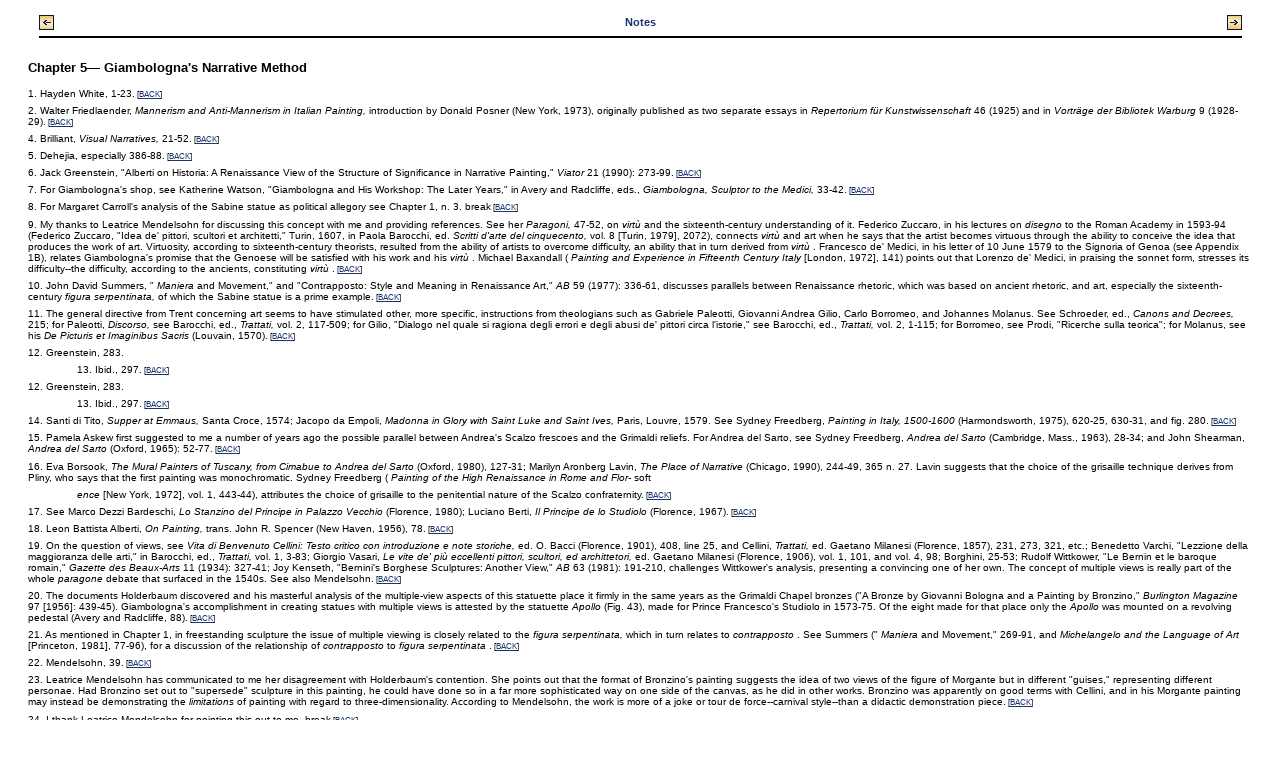

--- FILE ---
content_type: text/html;charset=UTF-8
request_url: https://publishing.cdlib.org/ucpressebooks/view?docId=ft9n39p3vz&doc.view=content&chunk.id=nsd0e1992&toc.depth=1&anchor.id=0&brand=eschol
body_size: 35965
content:

<!DOCTYPE html
  PUBLIC "-//W3C//DTD XHTML 1.0 Transitional//EN" "http://www.w3.org/TR/xhtml1/DTD/xhtml1-transitional.dtd">
<html xmlns="http://www.w3.org/1999/xhtml" xml:lang="en" lang="en"><head><meta http-equiv="Content-Type" content="text/html; charset=UTF-8; charset=UTF-8" /><title>Giambologna "nsd0e1992"
      </title><link href="css/eschol/escholarship-combined.css" rel="stylesheet" type="text/css" /></head><body><table width="100%" border="0" cellpadding="0" cellspacing="0"><tr><td colspan="2" width="100%" align="center" valign="top"><table width="94%" border="0" cellpadding="0" cellspacing="0"><tr><td colspan="3"> </td></tr><tr><td width="25%" align="left"><table border="0" cellpadding="0" cellspacing="0"><tr><td width="15" align="left" valign="middle"><a href="https://publishing.cdlib.org/ucpressebooks/view?docId=ft9n39p3vz&amp;chunk.id=nsd0e1445&amp;toc.id=endnotes&amp;brand=eschol" target="_top"><img src="https://publishing.cdlib.org/ucpressebooks/icons/eschol/b_prev.gif" width="15" height="15" border="0" alt="previous sub-section" /></a></td><td width="8" nowrap="nowrap"><img alt="" src="https://publishing.cdlib.org/ucpressebooks/icons/eschol/spacer.gif" width="8" /></td><td align="left" valign="middle"><a class="midnav" href="https://publishing.cdlib.org/ucpressebooks/view?docId=ft9n39p3vz&amp;chunk.id=nsd0e1445&amp;toc.id=endnotes&amp;brand=eschol" target="_top"></a></td></tr></table></td><td width="50%" align="center"><span class="chapter-text">Notes</span></td><td width="25%" align="right"><table border="0" cellpadding="0" cellspacing="0"><tr><td align="right" valign="middle"><a class="midnav" href="https://publishing.cdlib.org/ucpressebooks/view?docId=ft9n39p3vz&amp;chunk.id=nsd0e3390&amp;toc.id=endnotes&amp;brand=eschol" target="_top"></a></td><td width="8" nowrap="nowrap"><img alt="" src="https://publishing.cdlib.org/ucpressebooks/icons/eschol/spacer.gif" width="8" /></td><td width="15" align="right" valign="middle"><a href="https://publishing.cdlib.org/ucpressebooks/view?docId=ft9n39p3vz&amp;chunk.id=nsd0e3390&amp;toc.id=endnotes&amp;brand=eschol" target="_top"><img src="https://publishing.cdlib.org/ucpressebooks/icons/eschol/b_next.gif" width="15" height="15" border="0" alt="next sub-section" /></a></td></tr></table></td></tr><tr><td colspan="3"><hr class="hr-title" /></td></tr></table></td></tr></table><table width="100%" border="0" cellpadding="0" cellspacing="0"><tr><td align="left" valign="top"><div class="content"><h3 class="normal">Chapter 5— Giambologna's Narrative Method</h3><div class="note"><p class="noindent">
1. Hayden White, 1-23.<span class="down1"> [<a href="https://publishing.cdlib.org/ucpressebooks/view?docId=ft9n39p3vz&amp;chunk.id=d0e1992&amp;toc.id=&amp;toc.depth=1&amp;brand=eschol&amp;anchor.id=bkd0e1999#X" target="_top">BACK</a>]</span></p></div><div class="note"><p class="noindent">
2. Walter Friedlaender, <i>
Mannerism and Anti-Mannerism in Italian Painting,</i>
 introduction by Donald Posner (New York, 1973), originally published as two separate essays in <i>
Repertorium für Kunstwissenschaft</i>
 46 (1925) and in <i>
Vorträge der Bibliotek Warburg</i>
 9 (1928-29).<span class="down1"> [<a href="https://publishing.cdlib.org/ucpressebooks/view?docId=ft9n39p3vz&amp;chunk.id=d0e1992&amp;toc.id=&amp;toc.depth=1&amp;brand=eschol&amp;anchor.id=bkd0e2007#X" target="_top">BACK</a>]</span></p></div><div class="note"><p class="noindent">
4. Brilliant, <i>
Visual Narratives,</i>
 21-52.<span class="down1"> [<a href="https://publishing.cdlib.org/ucpressebooks/view?docId=ft9n39p3vz&amp;chunk.id=d0e1992&amp;toc.id=&amp;toc.depth=1&amp;brand=eschol&amp;anchor.id=bkd0e2032#X" target="_top">BACK</a>]</span></p></div><div class="note"><p class="noindent">
5. Dehejia, especially 386-88.<span class="down1"> [<a href="https://publishing.cdlib.org/ucpressebooks/view?docId=ft9n39p3vz&amp;chunk.id=d0e1992&amp;toc.id=&amp;toc.depth=1&amp;brand=eschol&amp;anchor.id=bkd0e2037#X" target="_top">BACK</a>]</span></p></div><div class="note"><p class="noindent">
6. Jack Greenstein, "Alberti on Historia: A Renaissance View of the Structure of Significance in Narrative Painting," <i>
Viator</i>
 21 (1990): 273-99.<span class="down1"> [<a href="https://publishing.cdlib.org/ucpressebooks/view?docId=ft9n39p3vz&amp;chunk.id=d0e1992&amp;toc.id=&amp;toc.depth=1&amp;brand=eschol&amp;anchor.id=bkd0e2046#X" target="_top">BACK</a>]</span></p></div><div class="note"><p class="noindent">
7. For Giambologna's shop, see Katherine Watson, "Giambologna and His Workshop: The Later Years," in Avery and Radcliffe, eds., <i>
Giambologna, Sculptor to the Medici,</i>
 33-42.<span class="down1"> [<a href="https://publishing.cdlib.org/ucpressebooks/view?docId=ft9n39p3vz&amp;chunk.id=d0e1992&amp;toc.id=&amp;toc.depth=1&amp;brand=eschol&amp;anchor.id=bkd0e2050#X" target="_top">BACK</a>]</span></p></div><div class="note"><p class="noindent">
8. For Margaret Carroll's analysis of the Sabine statue as political allegory see Chapter 1, n. 3.
break<span class="down1"> [<a href="https://publishing.cdlib.org/ucpressebooks/view?docId=ft9n39p3vz&amp;chunk.id=d0e1992&amp;toc.id=&amp;toc.depth=1&amp;brand=eschol&amp;anchor.id=bkd0e2122#X" target="_top">BACK</a>]</span></p></div><div class="note"><p class="noindent">
9. My thanks to Leatrice Mendelsohn for discussing this concept with me and providing references. See her <i>
Paragoni,</i>
 47-52, on <i>
virtù</i>
 and the sixteenth-century understanding of it. Federico Zuccaro, in his lectures on <i>
disegno</i>
 to the Roman Academy in 1593-94 (Federico Zuccaro, "Idea de' pittori, scultori et architetti," Turin, 1607, in Paola Barocchi, ed. <i>
Scritti d'arte del cinquecento,</i>
 vol. 8 [Turin, 1979], 2072), connects <i>
virtù</i>
 and art when he says that the artist becomes virtuous through the ability to conceive the idea that produces the work of art. Virtuosity, according to sixteenth-century theorists, resulted from the ability of artists to overcome difficulty, an ability that in turn derived from <i>
virtù</i>
. Francesco de' Medici, in his letter of 10 June 1579 to the Signoria of Genoa (see Appendix 1B), relates Giambologna's promise that the Genoese will be satisfied with his work and his <i>
virtù</i>
. Michael Baxandall (<i>
Painting and Experience in Fifteenth Century Italy</i>
 [London, 1972], 141) points out that Lorenzo de' Medici, in praising the sonnet form, stresses its difficulty--the difficulty, according to the ancients, constituting <i>
virtù</i>
.<span class="down1"> [<a href="https://publishing.cdlib.org/ucpressebooks/view?docId=ft9n39p3vz&amp;chunk.id=d0e1992&amp;toc.id=&amp;toc.depth=1&amp;brand=eschol&amp;anchor.id=bkd0e2136#X" target="_top">BACK</a>]</span></p></div><div class="note"><p class="noindent">
10. John David Summers, "<i>
Maniera</i>
 and Movement," and "Contrapposto: Style and Meaning in Renaissance Art," <i>
AB</i>
 59 (1977): 336-61, discusses parallels between Renaissance rhetoric, which was based on ancient rhetoric, and art, especially the sixteenth-century <i>
figura serpentinata,</i>
 of which the Sabine statue is a prime example.<span class="down1"> [<a href="https://publishing.cdlib.org/ucpressebooks/view?docId=ft9n39p3vz&amp;chunk.id=d0e1992&amp;toc.id=&amp;toc.depth=1&amp;brand=eschol&amp;anchor.id=bkd0e2139#X" target="_top">BACK</a>]</span></p></div><div class="note"><p class="noindent">
11. The general directive from Trent concerning art seems to have stimulated other, more specific, instructions from theologians such as Gabriele Paleotti, Giovanni Andrea Gilio, Carlo Borromeo, and Johannes Molanus. See Schroeder, ed., <i>
Canons and Decrees,</i>
 215; for Paleotti, <i>
Discorso,</i>
 see Barocchi, ed., <i>
Trattati,</i>
 vol. 2, 117-509; for Gilio, "Dialogo nel quale si ragiona degli errori e degli abusi de' pittori circa l'istorie," see Barocchi, ed., <i>
Trattati,</i>
 vol. 2, 1-115; for Borromeo, see Prodi, "Ricerche sulla teorica"; for Molanus, see his <i>
De Picturis et Imaginibus Sacris</i>
 (Louvain, 1570).<span class="down1"> [<a href="https://publishing.cdlib.org/ucpressebooks/view?docId=ft9n39p3vz&amp;chunk.id=d0e1992&amp;toc.id=&amp;toc.depth=1&amp;brand=eschol&amp;anchor.id=bkd0e2168#X" target="_top">BACK</a>]</span></p></div><div class="note"><p class="noindent">
12. Greenstein, 283.</p><p class="indent">
13. Ibid., 297.<span class="down1"> [<a href="https://publishing.cdlib.org/ucpressebooks/view?docId=ft9n39p3vz&amp;chunk.id=d0e1992&amp;toc.id=&amp;toc.depth=1&amp;brand=eschol&amp;anchor.id=bkd0e2185#X" target="_top">BACK</a>]</span></p></div><div class="note"><p class="noindent">
12. Greenstein, 283.</p><p class="indent">
13. Ibid., 297.<span class="down1"> [<a href="https://publishing.cdlib.org/ucpressebooks/view?docId=ft9n39p3vz&amp;chunk.id=d0e1992&amp;toc.id=&amp;toc.depth=1&amp;brand=eschol&amp;anchor.id=bkd0e2188#X" target="_top">BACK</a>]</span></p></div><div class="note"><p class="noindent">
14. Santi di Tito, <i>
Supper at Emmaus,</i>
 Santa Croce, 1574; Jacopo da Empoli, <i>
Madonna in Glory with Saint Luke and Saint Ives,</i>
 Paris, Louvre, 1579. See Sydney Freedberg, <i>
Painting in Italy, 1500-1600</i>
 (Harmondsworth, 1975), 620-25, 630-31, and fig. 280.<span class="down1"> [<a href="https://publishing.cdlib.org/ucpressebooks/view?docId=ft9n39p3vz&amp;chunk.id=d0e1992&amp;toc.id=&amp;toc.depth=1&amp;brand=eschol&amp;anchor.id=bkd0e2205#X" target="_top">BACK</a>]</span></p></div><div class="note"><p class="noindent">
15. Pamela Askew first suggested to me a number of years ago the possible parallel between Andrea's Scalzo frescoes and the Grimaldi reliefs. For Andrea del Sarto, see Sydney Freedberg, <i>
Andrea del Sarto</i>
 (Cambridge, Mass., 1963), 28-34; and John Shearman, <i>
Andrea del Sarto</i>
 (Oxford, 1965): 52-77.<span class="down1"> [<a href="https://publishing.cdlib.org/ucpressebooks/view?docId=ft9n39p3vz&amp;chunk.id=d0e1992&amp;toc.id=&amp;toc.depth=1&amp;brand=eschol&amp;anchor.id=bkd0e2223#X" target="_top">BACK</a>]</span></p></div><div class="note"><p class="noindent">
16. Eva Borsook, <i>
The Mural Painters of Tuscany, from Cimabue to Andrea del Sarto</i>
 (Oxford, 1980), 127-31; Marilyn Aronberg Lavin, <i>
The Place of Narrative</i>
 (Chicago, 1990), 244-49, 365 n. 27. Lavin suggests that the choice of the grisaille technique derives from Pliny, who says that the first painting was monochromatic. Sydney Freedberg (<i>
Painting of the High Renaissance in Rome and Flor-</i>
soft</p><p class="indent"><i>
ence</i>
 [New York, 1972], vol. 1, 443-44), attributes the choice of grisaille to the penitential nature of the Scalzo confraternity.<span class="down1"> [<a href="https://publishing.cdlib.org/ucpressebooks/view?docId=ft9n39p3vz&amp;chunk.id=d0e1992&amp;toc.id=&amp;toc.depth=1&amp;brand=eschol&amp;anchor.id=bkd0e2226#X" target="_top">BACK</a>]</span></p></div><div class="note"><p class="noindent">
17. See Marco Dezzi Bardeschi, <i>
Lo Stanzino del Principe in Palazzo Vecchio</i>
 (Florence, 1980); Luciano Berti, <i>
Il Principe de lo Studiolo</i>
 (Florence, 1967).<span class="down1"> [<a href="https://publishing.cdlib.org/ucpressebooks/view?docId=ft9n39p3vz&amp;chunk.id=d0e1992&amp;toc.id=&amp;toc.depth=1&amp;brand=eschol&amp;anchor.id=bkd0e2407#X" target="_top">BACK</a>]</span></p></div><div class="note"><p class="noindent">
18. Leon Battista Alberti, <i>
On Painting,</i>
 trans. John R. Spencer (New Haven, 1956), 78.<span class="down1"> [<a href="https://publishing.cdlib.org/ucpressebooks/view?docId=ft9n39p3vz&amp;chunk.id=d0e1992&amp;toc.id=&amp;toc.depth=1&amp;brand=eschol&amp;anchor.id=bkd0e2415#X" target="_top">BACK</a>]</span></p></div><div class="note"><p class="noindent">
19. On the question of views, see <i>
Vita di Benvenuto Cellini: Testo critico con introduzione e note storiche,</i>
 ed. O. Bacci (Florence, 1901), 408, line 25, and Cellini, <i>
Trattati,</i>
 ed. Gaetano Milanesi (Florence, 1857), 231, 273, 321, etc.; Benedetto Varchi, "Lezzione della maggioranza delle arti," in Barocchi, ed., <i>
Trattati,</i>
 vol. 1, 3-83; Giorgio Vasari, <i>
Le vite de' più eccellenti pittori, scultori, ed archittetori,</i>
 ed. Gaetano Milanesi (Florence, 1906), vol. 1, 101, and vol. 4, 98; Borghini, 25-53; Rudolf Wittkower, "Le Bernin et le baroque romain," <i>
Gazette des Beaux-Arts</i>
 11 (1934): 327-41; Joy Kenseth, "Bernini's Borghese Sculptures: Another View," <i>
AB</i>
 63 (1981): 191-210, challenges Wittkower's analysis, presenting a convincing one of her own. The concept of multiple views is really part of the whole <i>
paragone</i>
 debate that surfaced in the 1540s. See also Mendelsohn.<span class="down1"> [<a href="https://publishing.cdlib.org/ucpressebooks/view?docId=ft9n39p3vz&amp;chunk.id=d0e1992&amp;toc.id=&amp;toc.depth=1&amp;brand=eschol&amp;anchor.id=bkd0e2522#X" target="_top">BACK</a>]</span></p></div><div class="note"><p class="noindent">
20. The documents Holderbaum discovered and his masterful analysis of the multiple-view aspects of this statuette place it firmly in the same years as the Grimaldi Chapel bronzes ("A Bronze by Giovanni Bologna and a Painting by Bronzino," <i>
Burlington Magazine</i>
 97 [1956]: 439-45). Giambologna's accomplishment in creating statues with multiple views is attested by the statuette <i>
Apollo</i>
 (Fig. 43), made for Prince Francesco's Studiolo in 1573-75. Of the eight made for that place only the <i>
Apollo</i>
 was mounted on a revolving pedestal (Avery and Radcliffe, 88).<span class="down1"> [<a href="https://publishing.cdlib.org/ucpressebooks/view?docId=ft9n39p3vz&amp;chunk.id=d0e1992&amp;toc.id=&amp;toc.depth=1&amp;brand=eschol&amp;anchor.id=bkd0e2540#X" target="_top">BACK</a>]</span></p></div><div class="note"><p class="noindent">
21. As mentioned in Chapter 1, in freestanding sculpture the issue of multiple viewing is closely related to the <i>
figura serpentinata,</i>
 which in turn relates to <i>
contrapposto</i>
. See Summers ("<i>
Maniera</i>
 and Movement," 269-91, and <i>
Michelangelo and the Language of Art</i>
 [Princeton, 1981], 77-96), for a discussion of the relationship of <i>
contrapposto</i>
 to <i>
figura serpentinata</i>
.<span class="down1"> [<a href="https://publishing.cdlib.org/ucpressebooks/view?docId=ft9n39p3vz&amp;chunk.id=d0e1992&amp;toc.id=&amp;toc.depth=1&amp;brand=eschol&amp;anchor.id=bkd0e2543#X" target="_top">BACK</a>]</span></p></div><div class="note"><p class="noindent">
22. Mendelsohn, 39.<span class="down1"> [<a href="https://publishing.cdlib.org/ucpressebooks/view?docId=ft9n39p3vz&amp;chunk.id=d0e1992&amp;toc.id=&amp;toc.depth=1&amp;brand=eschol&amp;anchor.id=bkd0e2551#X" target="_top">BACK</a>]</span></p></div><div class="note"><p class="noindent">
23. Leatrice Mendelsohn has communicated to me her disagreement with Holderbaum's contention. She points out that the format of Bronzino's painting suggests the idea of two views of the figure of Morgante but in different "guises," representing different personae. Had Bronzino set out to "supersede" sculpture in this painting, he could have done so in a far more sophisticated way on one side of the canvas, as he did in other works. Bronzino was apparently on good terms with Cellini, and in his Morgante painting may instead be demonstrating the <i>
limitations</i>
 of painting with regard to three-dimensionality. According to Mendelsohn, the work is more of a joke or tour de force--carnival style--than a didactic demonstration piece.<span class="down1"> [<a href="https://publishing.cdlib.org/ucpressebooks/view?docId=ft9n39p3vz&amp;chunk.id=d0e1992&amp;toc.id=&amp;toc.depth=1&amp;brand=eschol&amp;anchor.id=bkd0e2560#X" target="_top">BACK</a>]</span></p></div><div class="note"><p class="noindent">
24. I thank Leatrice Mendelsohn for pointing this out to me.
break<span class="down1"> [<a href="https://publishing.cdlib.org/ucpressebooks/view?docId=ft9n39p3vz&amp;chunk.id=d0e1992&amp;toc.id=&amp;toc.depth=1&amp;brand=eschol&amp;anchor.id=bkd0e2586#X" target="_top">BACK</a>]</span></p></div><div class="note"><p class="noindent">
25. Two recent studies of narrative, Janetta Rebold Benton, "Perspective and the Spectator's Pattern of Circulation in Assisi and Padua," <i>
Artibus et historiae</i>
 19 (1989): 37-52; and William E. Wallace, "Narrative and Religious Expression in Michelangelo's Pauline Chapel," <i>
Artibus et historiae</i>
 19 (1989): 107-21, focus on the spectator's position and point of view in relation to the images.<span class="down1"> [<a href="https://publishing.cdlib.org/ucpressebooks/view?docId=ft9n39p3vz&amp;chunk.id=d0e1992&amp;toc.id=&amp;toc.depth=1&amp;brand=eschol&amp;anchor.id=bkd0e2601#X" target="_top">BACK</a>]</span></p></div><div class="note"><p class="noindent">
26. Pope-Hennessy (<i>
Italian High Renaissance and Baroque Sculpture,</i>
 70) points to two Flemish sources for Giambologna's Grimaldi narratives: his work with Du Broeuq on the rood screen at Mons in the 1540s and his presumed knowledge of Cornelis Floris's rood screen for the cathedral of Tournai (1570-73). Floris's rood screen (Robert Hedicke, <i>
Cornelis Floris und die Florisdekoration,</i>
 2 vols. [Berlin, 1913]) juxtaposes reliefs of Old Testament and Passion scenes; these reliefs, like Giambologna's, place figures in elaborate architectural settings. Relationships between figures and architecture and between figures and spatial caesuras, however, are not dramatically integrated in the Floris as they are in the Giambologna. Avery (<i>
Giambologna,</i>
 179-81) finds the origins of the Grimaldi relief style in Flemish wooden retables, which Giambologna certainly would have known as a young man. The steeply sloping ground, the figures arranged in compact groups, and the spectator involved as part of the multitude are all signs, for Avery, of this connection. Although Giambologna's early experience undoubtedly laid the foundation for his subsequent development, he found the major sources for his relief style in Italy.<span class="down1"> [<a href="https://publishing.cdlib.org/ucpressebooks/view?docId=ft9n39p3vz&amp;chunk.id=d0e1992&amp;toc.id=&amp;toc.depth=1&amp;brand=eschol&amp;anchor.id=bkd0e2685#X" target="_top">BACK</a>]</span></p></div><div class="note"><p class="noindent">
27. Reproduced by Margarete Bieber, <i>
The Sculpture of the Hellenistic Age</i>
 (New York, 1961), fig. 18.<span class="down1"> [<a href="https://publishing.cdlib.org/ucpressebooks/view?docId=ft9n39p3vz&amp;chunk.id=d0e1992&amp;toc.id=&amp;toc.depth=1&amp;brand=eschol&amp;anchor.id=bkd0e2694#X" target="_top">BACK</a>]</span></p></div><div class="note"><p class="noindent">
28. I am indebted to Derek Pearsall for observations he made when we discussed the narrative aspects of these reliefs.<span class="down1"> [<a href="https://publishing.cdlib.org/ucpressebooks/view?docId=ft9n39p3vz&amp;chunk.id=d0e1992&amp;toc.id=&amp;toc.depth=1&amp;brand=eschol&amp;anchor.id=bkd0e2724#X" target="_top">BACK</a>]</span></p></div><div class="note"><p class="noindent">
29. For evidence of Giambologna's trips to Rome in 1553, 1564, 1572, 1579, 1584, and 1588, see Dhanens, 33-40.<span class="down1"> [<a href="https://publishing.cdlib.org/ucpressebooks/view?docId=ft9n39p3vz&amp;chunk.id=d0e1992&amp;toc.id=&amp;toc.depth=1&amp;brand=eschol&amp;anchor.id=bkd0e2846#X" target="_top">BACK</a>]</span></p></div><div class="note"><p class="noindent">
30. Borghini, <i>
Il riposo,</i>
 585. Presumably many of these models were copies of ancient as well as modern works.<span class="down1"> [<a href="https://publishing.cdlib.org/ucpressebooks/view?docId=ft9n39p3vz&amp;chunk.id=d0e1992&amp;toc.id=&amp;toc.depth=1&amp;brand=eschol&amp;anchor.id=bkd0e2849#X" target="_top">BACK</a>]</span></p></div><div class="note"><p class="noindent">
31. Richard Brilliant, <i>
Roman Art</i>
 (London, 1974), 247. Craig Hugh Smyth, <i>
Mannerism and Maniera</i>
 (New York, 1962), presents an illuminating discussion of the influence of antique art, especially relief, on sixteenth-century <i>
maniera</i>
 artists. As he points out, specific quotations are usually impossible to find because sixteenth-century artists transformed antique motifs and sometimes even adopted them secondhand from a contemporary. Thus the pose of the Magdalen figure in Giambologna's <i>
Way to Calvary</i>
 resembles that of Vasari's Magdalen in his Camaldoli <i>
Deposition</i>
 as much as it does that of any antique work. Furthermore, the Greek and Roman worlds in Giambologna's time were not distinct but part of one ancient past. See also the invaluable handbook of ancient sources, Phyllis Pray Bober and Ruth Olitsky Rubinstein, <i>
Renaissance Artists and Antique Sculpture</i>
 (Oxford, 1986).<span class="down1"> [<a href="https://publishing.cdlib.org/ucpressebooks/view?docId=ft9n39p3vz&amp;chunk.id=d0e1992&amp;toc.id=&amp;toc.depth=1&amp;brand=eschol&amp;anchor.id=bkd0e2865#X" target="_top">BACK</a>]</span></p></div><div class="note"><p class="noindent">
32. See Summers ("<i>
Maniera</i>
 and Movement," and <i>
Michelangelo and the Language of Art,</i>
 75-96) for a discussion of <i>
contrapposto</i>
 in the sixteenth century.
break<span class="down1"> [<a href="https://publishing.cdlib.org/ucpressebooks/view?docId=ft9n39p3vz&amp;chunk.id=d0e1992&amp;toc.id=&amp;toc.depth=1&amp;brand=eschol&amp;anchor.id=bkd0e2889#X" target="_top">BACK</a>]</span></p></div><div class="note"><p class="noindent">
33. I have profited from discussions with Lewis Andrews about perspective and vanishing areas and from reading his dissertation, "A Space of Time: Continuous Narrative and Perspective in Quattrocento Tuscan Art," Columbia University, 1988. See also John White, <i>
The Birth and Rebirth of Pictorial Space</i>
 (New York, 1972), especially chapters 11 and 13, for an analysis of the manipulation of viewpoints in Donatello and Ghiberti. Samuel Edgerton, <i>
The Renaissance Rediscovery of Linear Perspective</i>
 (New York, 1975), discusses the discovery of the vanishing point and its use in the fifteenth century. Bernini urged stage designers not to create vistas to be seen from only one viewpoint and praised Annibale Carracci for avoiding them in the Farnese Gallery. See Irving Lavin, <i>
Bernini and the Unity of the Visual Arts</i>
 (New York, 1980), vol. 1, 45.<span class="down1"> [<a href="https://publishing.cdlib.org/ucpressebooks/view?docId=ft9n39p3vz&amp;chunk.id=d0e1992&amp;toc.id=&amp;toc.depth=1&amp;brand=eschol&amp;anchor.id=bkd0e2947#X" target="_top">BACK</a>]</span></p></div><div class="note"><p class="noindent">
34. See Smyth, <i>
Maniera and Mannerism;</i>
 John Shearman, "Maniera as an Aesthetic Ideal," in <i>
Studies in Western Art, Acts of the Twentieth International Congress of the History of Art</i>
, vol. 2 (Princeton, 1963), and <i>
Mannerism</i>
.<span class="down1"> [<a href="https://publishing.cdlib.org/ucpressebooks/view?docId=ft9n39p3vz&amp;chunk.id=d0e1992&amp;toc.id=&amp;toc.depth=1&amp;brand=eschol&amp;anchor.id=bkd0e2993#X" target="_top">BACK</a>]</span></p></div><div class="note"><p class="noindent">
35. John Pope-Hennessy, <i>
Cellini</i>
, 163-213, discusses the conception and the making of the <i>
Perseus</i>
.<span class="down1"> [<a href="https://publishing.cdlib.org/ucpressebooks/view?docId=ft9n39p3vz&amp;chunk.id=d0e1992&amp;toc.id=&amp;toc.depth=1&amp;brand=eschol&amp;anchor.id=bkd0e3000#X" target="_top">BACK</a>]</span></p></div><div class="note"><p class="noindent">
36. Pope-Hennessy, <i>
Italian High Renaissance and Baroque Sculpture</i>
, 68, 360-61.<span class="down1"> [<a href="https://publishing.cdlib.org/ucpressebooks/view?docId=ft9n39p3vz&amp;chunk.id=d0e1992&amp;toc.id=&amp;toc.depth=1&amp;brand=eschol&amp;anchor.id=bkd0e3023#X" target="_top">BACK</a>]</span></p></div><div class="note"><p class="noindent">
37. John David Summers, "The Sculpture of Vincenzo Danti: A Study in the Influence of Michelangelo and the Ideals of the Maniera," Ph.D. dissertation, Yale University, 1969, 68-88, 106-18.<span class="down1"> [<a href="https://publishing.cdlib.org/ucpressebooks/view?docId=ft9n39p3vz&amp;chunk.id=d0e1992&amp;toc.id=&amp;toc.depth=1&amp;brand=eschol&amp;anchor.id=bkd0e3063#X" target="_top">BACK</a>]</span></p></div><div class="note"><p class="noindent">
38. It is well known that Andrea del Sarto and Pontormo also looked to Dürer and Lucas van Leyden for inspiration: Freedberg, <i>
Andrea del Sarto</i>
, 33; Shearman, <i>
Andrea del Sarto</i>
, 66.<span class="down1"> [<a href="https://publishing.cdlib.org/ucpressebooks/view?docId=ft9n39p3vz&amp;chunk.id=d0e1992&amp;toc.id=&amp;toc.depth=1&amp;brand=eschol&amp;anchor.id=bkd0e3077#X" target="_top">BACK</a>]</span></p></div><div class="note"><p class="noindent">
39. See Chapter 4, n. 30, for references to documents concerning this casket. The excerpt referring to Cambiaso, I reproduce here from ASCG, 50 (cartulario 1565), unnumbered folios:</p><blockquote><p class="noindent">
Die XXVI Junii [1565]<br />

Capsa argentea. Pro Baldasarre Martines, pro manifattura sei mercede faciendi quadrum argenti cum istoria quando Dominus Noster Yesu Christus conductus fuit ad Pilatum, iuxta extinuationem magnifici affiti proces L. VII</p></blockquote><blockquote><p class="noindent">
Die 22 dicti [= Decembris 1565]<br />

Capsa argentea. Pro Johanne Baptista de Franchis solutis Luce Cambiaxio pictori. pro sua mercede diversarum immaginum factorum pro dicta capsa, statis eius filio et deliberatis per offitium---soldos quadraginta L. II</p></blockquote></div><div class="note"><p class="noindent">
40. The commission for the <i>
Last Supper</i>
 is recorded by Giscardi, "Notizia," Ms C. 54, 43.<span class="down1"> [<a href="https://publishing.cdlib.org/ucpressebooks/view?docId=ft9n39p3vz&amp;chunk.id=d0e1992&amp;toc.id=&amp;toc.depth=1&amp;brand=eschol&amp;anchor.id=bkd0e3140#X" target="_top">BACK</a>]</span></p></div><div class="note"><p class="noindent">
41. Lauro Magnani, "Luca Cambiaso tra due 'riforme,'" <i>
Arte Lombarda</i>
 50 (1978): 87-94.<span class="down1"> [<a href="https://publishing.cdlib.org/ucpressebooks/view?docId=ft9n39p3vz&amp;chunk.id=d0e1992&amp;toc.id=&amp;toc.depth=1&amp;brand=eschol&amp;anchor.id=bkd0e3169#X" target="_top">BACK</a>]</span></p></div><div class="note"><p class="noindent">
42. Ultimately, this Flagellation design probably goes back to Sebastiano del Piombo's painting in San Pietro Montorio.
break<span class="down1"> [<a href="https://publishing.cdlib.org/ucpressebooks/view?docId=ft9n39p3vz&amp;chunk.id=d0e1992&amp;toc.id=&amp;toc.depth=1&amp;brand=eschol&amp;anchor.id=bkd0e3187#X" target="_top">BACK</a>]</span></p></div><div class="note"><p class="noindent">
43. Those who have ascribed <i>
The Entombment</i>
 to Giambologna include Soprani (<i>
Le vite</i>
, 291); Ratti (<i>
Le Vite</i>
, 423); Varni (<i>
Ricordi</i>
, 32-33); Holderbaum (<i>
The Sculptor Giovanni Bologna</i>
, 272-76); Avraham Ronen, "Portigiani's Bronze 'Ornamento' in the Church of the Holy Sepulchre, Jerusalem," <i>
MKIF</i>
 14 (1970): 415-42; and Avery, <i>
Giambologna</i>
. Federico Alizeri, <i>
Notizie dei professori del disegno in Liguria delle origine al secolo XVI</i>
, vol. 2, (Genoa, 1873), 113; and Dhanens (247) suggest Adriaen de Vries as the artist; Bury ("The Grimaldi Chapel," 98, 121 n. 64) favors Francavilla. What little is known of Francavilla's work in relief may be deduced from four panels (<i>
The Raising of the Cross, The Crucifixion, The Deposition</i>
, and <i>
The Resurrection</i>
, all c. 1590), generally attributed to him, made for the "Ornamento" of the Church of the Holy Sepulcher in Jerusalem and the four he did for the doors of the cathedral of Pisa (<i>
The Visitation, The Baptism of Christ, The Capture of Christ, The Way to Calvary</i>
, all c. 1596). Since the Jerusalem panels are closer in date to the Grimaldi <i>
Entombment</i>
 and the Pisa panels rely heavily on the six original Grimaldi reliefs, the former seem more relevant for discussion. A comparison of the Jerusalem <i>
Raising of the Cross</i>
 with the Grimaldi <i>
Entombment</i>
 reveals a stylistic disparity that can be accounted for only by two different artistic hands. The <i>
horror vacui,</i>
 adherence of figures to the picture plane, lack of space, intrusion of detail, and consequent absence of dramatic unity are characteristics of the Jerusalem panel that <i>
The Entombment</i>
 does not display. Holderbaum, basing his attribution to Giambologna on casting records, believes <i>
The Entombment</i>
 was cast either in February 1586 or in July 1587.<span class="down1"> [<a href="https://publishing.cdlib.org/ucpressebooks/view?docId=ft9n39p3vz&amp;chunk.id=d0e1992&amp;toc.id=&amp;toc.depth=1&amp;brand=eschol&amp;anchor.id=bkd0e3210#X" target="_top">BACK</a>]</span></p></div><div class="note"><p class="noindent">
44. On della Porta's workshop in Genoa and his move to Rome, see A. Roth and Hanno-Walter Kruft, "The della Porta Workshop in Genoa," <i>
Annali della Scuola Normale Superiore di Pisa</i>
, vol. 3, pt. 3 (1973), 893-954; Vasari (<i>
Le vite</i>
, vol. 7, 225, 545) says that della Porta moved to Rome in 1537.<span class="down1"> [<a href="https://publishing.cdlib.org/ucpressebooks/view?docId=ft9n39p3vz&amp;chunk.id=d0e1992&amp;toc.id=&amp;toc.depth=1&amp;brand=eschol&amp;anchor.id=bkd0e3239#X" target="_top">BACK</a>]</span></p></div><div class="note"><p class="noindent">
45. Werner Gramberg, <i>
Die Düsseldorfer Skizzenbücher des Guglielmo della Porta</i>
 (Berlin, 1964), vol. 1, 119, is the best source of information about della Porta's activities. A summary of the artist's life (11-19) provides information about the Roman workshop.<span class="down1"> [<a href="https://publishing.cdlib.org/ucpressebooks/view?docId=ft9n39p3vz&amp;chunk.id=d0e1992&amp;toc.id=&amp;toc.depth=1&amp;brand=eschol&amp;anchor.id=bkd0e3242#X" target="_top">BACK</a>]</span></p></div><div class="note"><p class="noindent">
46. See Chapter 1 for this story.<span class="down1"> [<a href="https://publishing.cdlib.org/ucpressebooks/view?docId=ft9n39p3vz&amp;chunk.id=d0e1992&amp;toc.id=&amp;toc.depth=1&amp;brand=eschol&amp;anchor.id=bkd0e3246#X" target="_top">BACK</a>]</span></p></div><div class="note"><p class="noindent">
47. In 1574, in a letter to Giovanni Antonio Dosio in Florence, della Porta mentions sending a sketch "fatto per servizio dell'altare principale di S. Pietro in Roma, dove si possono locare li 14 misteri della passione de Jesu Christo" (made to serve the main altar of St. Peter's in Rome, where the fourteen mysteries of the Passion of Jesus Christ can be placed); Gramberg, <i>
Die Düsseldorfer Skizzenbücher</i>
, 103. Still another sketch--of a "molino" (mill)--he wished to sell to Niccolò Gaddi, Dosio's patron. At the very end of this letter della Porta writes: "Salutate M. Gio: di Bologna et adoperatelo in questo negotio se bisognarà" (Give my greetings to Giovanni Bologna and enlist his help in this negotiation if needed); Gramberg, 104. From this exchange we can assume
continue</p><p class="indent">
that Guglielmo della Porta and Giambologna knew each other reasonably well and that, consequently, the younger artist must also have known della Porta's works at first hand.<span class="down1"> [<a href="https://publishing.cdlib.org/ucpressebooks/view?docId=ft9n39p3vz&amp;chunk.id=d0e1992&amp;toc.id=&amp;toc.depth=1&amp;brand=eschol&amp;anchor.id=bkd0e3252#X" target="_top">BACK</a>]</span></p></div><div class="note"><p class="noindent">
48. See Gramberg, <i>
Die Düsseldorfer Skizzenbücher</i>
, 54-56, 118-20, for valuable information about this aborted project.</p><p class="indent">
49. Ibid., 119.<span class="down1"> [<a href="https://publishing.cdlib.org/ucpressebooks/view?docId=ft9n39p3vz&amp;chunk.id=d0e1992&amp;toc.id=&amp;toc.depth=1&amp;brand=eschol&amp;anchor.id=bkd0e3260#X" target="_top">BACK</a>]</span></p></div><div class="note"><p class="noindent">
48. See Gramberg, <i>
Die Düsseldorfer Skizzenbücher</i>
, 54-56, 118-20, for valuable information about this aborted project.</p><p class="indent">
49. Ibid., 119.<span class="down1"> [<a href="https://publishing.cdlib.org/ucpressebooks/view?docId=ft9n39p3vz&amp;chunk.id=d0e1992&amp;toc.id=&amp;toc.depth=1&amp;brand=eschol&amp;anchor.id=bkd0e3266#X" target="_top">BACK</a>]</span></p></div><div class="note"><p class="noindent">
50. Egon Verheyen, "A Deposition by Guglielmo della Porta," <i>
Museum of Art Bulletin</i>
 (University of Michigan) 4 (1969): 1-9, discusses the bronze <i>
Deposition</i>
 now in the museum of the University of Michigan. Others include a marble relief in the Museo d'Arte Antica, Milan; a bronze and a <i>
cartapesta</i>
 in Berlin-Dahlem (formerly Figdor Collection, Leo Planiscig, <i>
Venezianische Bildhauer der Renaissance</i>
 [Vienna, 1921], 631-39, figs. 704, 705, 710).<span class="down1"> [<a href="https://publishing.cdlib.org/ucpressebooks/view?docId=ft9n39p3vz&amp;chunk.id=d0e1992&amp;toc.id=&amp;toc.depth=1&amp;brand=eschol&amp;anchor.id=bkd0e3282#X" target="_top">BACK</a>]</span></p></div><div class="note"><p class="noindent">
51. Jack Spalding, <i>
Santi di Tito</i>
 (New York, 1982).<span class="down1"> [<a href="https://publishing.cdlib.org/ucpressebooks/view?docId=ft9n39p3vz&amp;chunk.id=d0e1992&amp;toc.id=&amp;toc.depth=1&amp;brand=eschol&amp;anchor.id=bkd0e3338#X" target="_top">BACK</a>]</span></p></div><div class="note"><p class="noindent">
52. Pope-Hennessy, <i>
Italian High Renaissance and Baroque Sculpture</i>
, 90, 421-22. Valsoldo was the principal sculptor of these tombs.<span class="down1"> [<a href="https://publishing.cdlib.org/ucpressebooks/view?docId=ft9n39p3vz&amp;chunk.id=d0e1992&amp;toc.id=&amp;toc.depth=1&amp;brand=eschol&amp;anchor.id=bkd0e3371#X" target="_top">BACK</a>]</span></p></div></div></td></tr></table><table width="100%" border="0" cellpadding="0" cellspacing="0"><tr><td colspan="2" width="100%" align="center" valign="top"><table width="94%" border="0" cellpadding="0" cellspacing="0"><tr><td colspan="3"><hr class="hr-title" /></td></tr><tr><td width="25%" align="left"><table border="0" cellpadding="0" cellspacing="0"><tr><td width="15" align="left" valign="middle"><a href="https://publishing.cdlib.org/ucpressebooks/view?docId=ft9n39p3vz&amp;chunk.id=nsd0e1445&amp;toc.id=endnotes&amp;brand=eschol" target="_top"><img src="https://publishing.cdlib.org/ucpressebooks/icons/eschol/b_prev.gif" width="15" height="15" border="0" alt="previous sub-section" /></a></td><td width="8" nowrap="nowrap"><img alt="" src="https://publishing.cdlib.org/ucpressebooks/icons/eschol/spacer.gif" width="8" /></td><td align="left" valign="middle"><a class="midnav" href="https://publishing.cdlib.org/ucpressebooks/view?docId=ft9n39p3vz&amp;chunk.id=nsd0e1445&amp;toc.id=endnotes&amp;brand=eschol" target="_top"></a></td></tr></table></td><td width="50%" align="center"><span class="chapter-text">Notes</span></td><td width="25%" align="right"><table border="0" cellpadding="0" cellspacing="0"><tr><td align="right" valign="middle"><a class="midnav" href="https://publishing.cdlib.org/ucpressebooks/view?docId=ft9n39p3vz&amp;chunk.id=nsd0e3390&amp;toc.id=endnotes&amp;brand=eschol" target="_top"></a></td><td width="8" nowrap="nowrap"><img alt="" src="https://publishing.cdlib.org/ucpressebooks/icons/eschol/spacer.gif" width="8" /></td><td width="15" align="right" valign="middle"><a href="https://publishing.cdlib.org/ucpressebooks/view?docId=ft9n39p3vz&amp;chunk.id=nsd0e3390&amp;toc.id=endnotes&amp;brand=eschol" target="_top"><img src="https://publishing.cdlib.org/ucpressebooks/icons/eschol/b_next.gif" width="15" height="15" border="0" alt="next sub-section" /></a></td></tr></table></td></tr><tr><td colspan="3">
                       
                    </td></tr></table></td></tr></table></body></html>